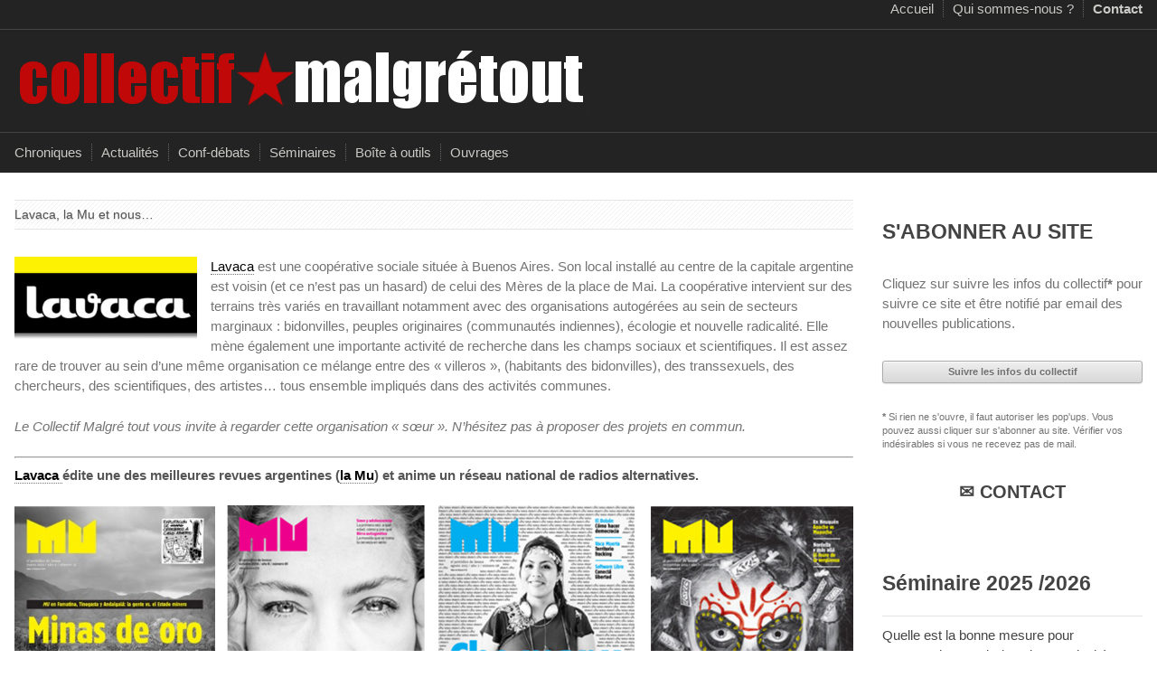

--- FILE ---
content_type: text/html; charset=UTF-8
request_url: https://collectifmalgretout.net/lavaca-la-mu-et-nous/
body_size: 15319
content:
<!DOCTYPE html>
<html lang="fr-FR">
<head>
	<meta name="generator" content="Massive Press () - Designed and built by Press75">
	<meta charset="UTF-8" />
	<meta name="viewport" content="width=device-width" />
	<meta name="description" content="Découvrez le Collectif Malgré Tout : séminaires, chroniques et débats pour comprendre et agir dans la complexité des enjeux sociaux et politiques.">
	<title>Lavaca, la Mu et nous&#8230; | Collectif malgré tout</title>
	<link rel="profile" href="http://gmpg.org/xfn/11" />
	<link rel="pingback" href="https://collectifmalgretout.net/xmlrpc.php" /	
	<meta name='robots' content='max-image-preview:large' />
<link rel="alternate" type="application/rss+xml" title="Collectif malgré tout &raquo; Flux" href="https://collectifmalgretout.net/feed/" />
<link rel="alternate" type="application/rss+xml" title="Collectif malgré tout &raquo; Flux des commentaires" href="https://collectifmalgretout.net/comments/feed/" />
<link rel="alternate" title="oEmbed (JSON)" type="application/json+oembed" href="https://collectifmalgretout.net/wp-json/oembed/1.0/embed?url=https%3A%2F%2Fcollectifmalgretout.net%2Flavaca-la-mu-et-nous%2F" />
<link rel="alternate" title="oEmbed (XML)" type="text/xml+oembed" href="https://collectifmalgretout.net/wp-json/oembed/1.0/embed?url=https%3A%2F%2Fcollectifmalgretout.net%2Flavaca-la-mu-et-nous%2F&#038;format=xml" />
<style id='wp-img-auto-sizes-contain-inline-css' type='text/css'>
img:is([sizes=auto i],[sizes^="auto," i]){contain-intrinsic-size:3000px 1500px}
/*# sourceURL=wp-img-auto-sizes-contain-inline-css */
</style>
<style id='wp-block-library-inline-css' type='text/css'>
:root{--wp-block-synced-color:#7a00df;--wp-block-synced-color--rgb:122,0,223;--wp-bound-block-color:var(--wp-block-synced-color);--wp-editor-canvas-background:#ddd;--wp-admin-theme-color:#007cba;--wp-admin-theme-color--rgb:0,124,186;--wp-admin-theme-color-darker-10:#006ba1;--wp-admin-theme-color-darker-10--rgb:0,107,160.5;--wp-admin-theme-color-darker-20:#005a87;--wp-admin-theme-color-darker-20--rgb:0,90,135;--wp-admin-border-width-focus:2px}@media (min-resolution:192dpi){:root{--wp-admin-border-width-focus:1.5px}}.wp-element-button{cursor:pointer}:root .has-very-light-gray-background-color{background-color:#eee}:root .has-very-dark-gray-background-color{background-color:#313131}:root .has-very-light-gray-color{color:#eee}:root .has-very-dark-gray-color{color:#313131}:root .has-vivid-green-cyan-to-vivid-cyan-blue-gradient-background{background:linear-gradient(135deg,#00d084,#0693e3)}:root .has-purple-crush-gradient-background{background:linear-gradient(135deg,#34e2e4,#4721fb 50%,#ab1dfe)}:root .has-hazy-dawn-gradient-background{background:linear-gradient(135deg,#faaca8,#dad0ec)}:root .has-subdued-olive-gradient-background{background:linear-gradient(135deg,#fafae1,#67a671)}:root .has-atomic-cream-gradient-background{background:linear-gradient(135deg,#fdd79a,#004a59)}:root .has-nightshade-gradient-background{background:linear-gradient(135deg,#330968,#31cdcf)}:root .has-midnight-gradient-background{background:linear-gradient(135deg,#020381,#2874fc)}:root{--wp--preset--font-size--normal:16px;--wp--preset--font-size--huge:42px}.has-regular-font-size{font-size:1em}.has-larger-font-size{font-size:2.625em}.has-normal-font-size{font-size:var(--wp--preset--font-size--normal)}.has-huge-font-size{font-size:var(--wp--preset--font-size--huge)}.has-text-align-center{text-align:center}.has-text-align-left{text-align:left}.has-text-align-right{text-align:right}.has-fit-text{white-space:nowrap!important}#end-resizable-editor-section{display:none}.aligncenter{clear:both}.items-justified-left{justify-content:flex-start}.items-justified-center{justify-content:center}.items-justified-right{justify-content:flex-end}.items-justified-space-between{justify-content:space-between}.screen-reader-text{border:0;clip-path:inset(50%);height:1px;margin:-1px;overflow:hidden;padding:0;position:absolute;width:1px;word-wrap:normal!important}.screen-reader-text:focus{background-color:#ddd;clip-path:none;color:#444;display:block;font-size:1em;height:auto;left:5px;line-height:normal;padding:15px 23px 14px;text-decoration:none;top:5px;width:auto;z-index:100000}html :where(.has-border-color){border-style:solid}html :where([style*=border-top-color]){border-top-style:solid}html :where([style*=border-right-color]){border-right-style:solid}html :where([style*=border-bottom-color]){border-bottom-style:solid}html :where([style*=border-left-color]){border-left-style:solid}html :where([style*=border-width]){border-style:solid}html :where([style*=border-top-width]){border-top-style:solid}html :where([style*=border-right-width]){border-right-style:solid}html :where([style*=border-bottom-width]){border-bottom-style:solid}html :where([style*=border-left-width]){border-left-style:solid}html :where(img[class*=wp-image-]){height:auto;max-width:100%}:where(figure){margin:0 0 1em}html :where(.is-position-sticky){--wp-admin--admin-bar--position-offset:var(--wp-admin--admin-bar--height,0px)}@media screen and (max-width:600px){html :where(.is-position-sticky){--wp-admin--admin-bar--position-offset:0px}}

/*# sourceURL=wp-block-library-inline-css */
</style><style id='wp-block-heading-inline-css' type='text/css'>
h1:where(.wp-block-heading).has-background,h2:where(.wp-block-heading).has-background,h3:where(.wp-block-heading).has-background,h4:where(.wp-block-heading).has-background,h5:where(.wp-block-heading).has-background,h6:where(.wp-block-heading).has-background{padding:1.25em 2.375em}h1.has-text-align-left[style*=writing-mode]:where([style*=vertical-lr]),h1.has-text-align-right[style*=writing-mode]:where([style*=vertical-rl]),h2.has-text-align-left[style*=writing-mode]:where([style*=vertical-lr]),h2.has-text-align-right[style*=writing-mode]:where([style*=vertical-rl]),h3.has-text-align-left[style*=writing-mode]:where([style*=vertical-lr]),h3.has-text-align-right[style*=writing-mode]:where([style*=vertical-rl]),h4.has-text-align-left[style*=writing-mode]:where([style*=vertical-lr]),h4.has-text-align-right[style*=writing-mode]:where([style*=vertical-rl]),h5.has-text-align-left[style*=writing-mode]:where([style*=vertical-lr]),h5.has-text-align-right[style*=writing-mode]:where([style*=vertical-rl]),h6.has-text-align-left[style*=writing-mode]:where([style*=vertical-lr]),h6.has-text-align-right[style*=writing-mode]:where([style*=vertical-rl]){rotate:180deg}
/*# sourceURL=https://collectifmalgretout.net/wp-includes/blocks/heading/style.min.css */
</style>
<style id='wp-block-image-inline-css' type='text/css'>
.wp-block-image>a,.wp-block-image>figure>a{display:inline-block}.wp-block-image img{box-sizing:border-box;height:auto;max-width:100%;vertical-align:bottom}@media not (prefers-reduced-motion){.wp-block-image img.hide{visibility:hidden}.wp-block-image img.show{animation:show-content-image .4s}}.wp-block-image[style*=border-radius] img,.wp-block-image[style*=border-radius]>a{border-radius:inherit}.wp-block-image.has-custom-border img{box-sizing:border-box}.wp-block-image.aligncenter{text-align:center}.wp-block-image.alignfull>a,.wp-block-image.alignwide>a{width:100%}.wp-block-image.alignfull img,.wp-block-image.alignwide img{height:auto;width:100%}.wp-block-image .aligncenter,.wp-block-image .alignleft,.wp-block-image .alignright,.wp-block-image.aligncenter,.wp-block-image.alignleft,.wp-block-image.alignright{display:table}.wp-block-image .aligncenter>figcaption,.wp-block-image .alignleft>figcaption,.wp-block-image .alignright>figcaption,.wp-block-image.aligncenter>figcaption,.wp-block-image.alignleft>figcaption,.wp-block-image.alignright>figcaption{caption-side:bottom;display:table-caption}.wp-block-image .alignleft{float:left;margin:.5em 1em .5em 0}.wp-block-image .alignright{float:right;margin:.5em 0 .5em 1em}.wp-block-image .aligncenter{margin-left:auto;margin-right:auto}.wp-block-image :where(figcaption){margin-bottom:1em;margin-top:.5em}.wp-block-image.is-style-circle-mask img{border-radius:9999px}@supports ((-webkit-mask-image:none) or (mask-image:none)) or (-webkit-mask-image:none){.wp-block-image.is-style-circle-mask img{border-radius:0;-webkit-mask-image:url('data:image/svg+xml;utf8,<svg viewBox="0 0 100 100" xmlns="http://www.w3.org/2000/svg"><circle cx="50" cy="50" r="50"/></svg>');mask-image:url('data:image/svg+xml;utf8,<svg viewBox="0 0 100 100" xmlns="http://www.w3.org/2000/svg"><circle cx="50" cy="50" r="50"/></svg>');mask-mode:alpha;-webkit-mask-position:center;mask-position:center;-webkit-mask-repeat:no-repeat;mask-repeat:no-repeat;-webkit-mask-size:contain;mask-size:contain}}:root :where(.wp-block-image.is-style-rounded img,.wp-block-image .is-style-rounded img){border-radius:9999px}.wp-block-image figure{margin:0}.wp-lightbox-container{display:flex;flex-direction:column;position:relative}.wp-lightbox-container img{cursor:zoom-in}.wp-lightbox-container img:hover+button{opacity:1}.wp-lightbox-container button{align-items:center;backdrop-filter:blur(16px) saturate(180%);background-color:#5a5a5a40;border:none;border-radius:4px;cursor:zoom-in;display:flex;height:20px;justify-content:center;opacity:0;padding:0;position:absolute;right:16px;text-align:center;top:16px;width:20px;z-index:100}@media not (prefers-reduced-motion){.wp-lightbox-container button{transition:opacity .2s ease}}.wp-lightbox-container button:focus-visible{outline:3px auto #5a5a5a40;outline:3px auto -webkit-focus-ring-color;outline-offset:3px}.wp-lightbox-container button:hover{cursor:pointer;opacity:1}.wp-lightbox-container button:focus{opacity:1}.wp-lightbox-container button:focus,.wp-lightbox-container button:hover,.wp-lightbox-container button:not(:hover):not(:active):not(.has-background){background-color:#5a5a5a40;border:none}.wp-lightbox-overlay{box-sizing:border-box;cursor:zoom-out;height:100vh;left:0;overflow:hidden;position:fixed;top:0;visibility:hidden;width:100%;z-index:100000}.wp-lightbox-overlay .close-button{align-items:center;cursor:pointer;display:flex;justify-content:center;min-height:40px;min-width:40px;padding:0;position:absolute;right:calc(env(safe-area-inset-right) + 16px);top:calc(env(safe-area-inset-top) + 16px);z-index:5000000}.wp-lightbox-overlay .close-button:focus,.wp-lightbox-overlay .close-button:hover,.wp-lightbox-overlay .close-button:not(:hover):not(:active):not(.has-background){background:none;border:none}.wp-lightbox-overlay .lightbox-image-container{height:var(--wp--lightbox-container-height);left:50%;overflow:hidden;position:absolute;top:50%;transform:translate(-50%,-50%);transform-origin:top left;width:var(--wp--lightbox-container-width);z-index:9999999999}.wp-lightbox-overlay .wp-block-image{align-items:center;box-sizing:border-box;display:flex;height:100%;justify-content:center;margin:0;position:relative;transform-origin:0 0;width:100%;z-index:3000000}.wp-lightbox-overlay .wp-block-image img{height:var(--wp--lightbox-image-height);min-height:var(--wp--lightbox-image-height);min-width:var(--wp--lightbox-image-width);width:var(--wp--lightbox-image-width)}.wp-lightbox-overlay .wp-block-image figcaption{display:none}.wp-lightbox-overlay button{background:none;border:none}.wp-lightbox-overlay .scrim{background-color:#fff;height:100%;opacity:.9;position:absolute;width:100%;z-index:2000000}.wp-lightbox-overlay.active{visibility:visible}@media not (prefers-reduced-motion){.wp-lightbox-overlay.active{animation:turn-on-visibility .25s both}.wp-lightbox-overlay.active img{animation:turn-on-visibility .35s both}.wp-lightbox-overlay.show-closing-animation:not(.active){animation:turn-off-visibility .35s both}.wp-lightbox-overlay.show-closing-animation:not(.active) img{animation:turn-off-visibility .25s both}.wp-lightbox-overlay.zoom.active{animation:none;opacity:1;visibility:visible}.wp-lightbox-overlay.zoom.active .lightbox-image-container{animation:lightbox-zoom-in .4s}.wp-lightbox-overlay.zoom.active .lightbox-image-container img{animation:none}.wp-lightbox-overlay.zoom.active .scrim{animation:turn-on-visibility .4s forwards}.wp-lightbox-overlay.zoom.show-closing-animation:not(.active){animation:none}.wp-lightbox-overlay.zoom.show-closing-animation:not(.active) .lightbox-image-container{animation:lightbox-zoom-out .4s}.wp-lightbox-overlay.zoom.show-closing-animation:not(.active) .lightbox-image-container img{animation:none}.wp-lightbox-overlay.zoom.show-closing-animation:not(.active) .scrim{animation:turn-off-visibility .4s forwards}}@keyframes show-content-image{0%{visibility:hidden}99%{visibility:hidden}to{visibility:visible}}@keyframes turn-on-visibility{0%{opacity:0}to{opacity:1}}@keyframes turn-off-visibility{0%{opacity:1;visibility:visible}99%{opacity:0;visibility:visible}to{opacity:0;visibility:hidden}}@keyframes lightbox-zoom-in{0%{transform:translate(calc((-100vw + var(--wp--lightbox-scrollbar-width))/2 + var(--wp--lightbox-initial-left-position)),calc(-50vh + var(--wp--lightbox-initial-top-position))) scale(var(--wp--lightbox-scale))}to{transform:translate(-50%,-50%) scale(1)}}@keyframes lightbox-zoom-out{0%{transform:translate(-50%,-50%) scale(1);visibility:visible}99%{visibility:visible}to{transform:translate(calc((-100vw + var(--wp--lightbox-scrollbar-width))/2 + var(--wp--lightbox-initial-left-position)),calc(-50vh + var(--wp--lightbox-initial-top-position))) scale(var(--wp--lightbox-scale));visibility:hidden}}
/*# sourceURL=https://collectifmalgretout.net/wp-includes/blocks/image/style.min.css */
</style>
<style id='wp-block-rss-inline-css' type='text/css'>
ul.wp-block-rss.alignleft{margin-right:2em}ul.wp-block-rss.alignright{margin-left:2em}ul.wp-block-rss.is-grid{display:flex;flex-wrap:wrap;padding:0}ul.wp-block-rss.is-grid li{margin:0 1em 1em 0;width:100%}@media (min-width:600px){ul.wp-block-rss.columns-2 li{width:calc(50% - 1em)}ul.wp-block-rss.columns-3 li{width:calc(33.33333% - 1em)}ul.wp-block-rss.columns-4 li{width:calc(25% - 1em)}ul.wp-block-rss.columns-5 li{width:calc(20% - 1em)}ul.wp-block-rss.columns-6 li{width:calc(16.66667% - 1em)}}.wp-block-rss__item-author,.wp-block-rss__item-publish-date{display:block;font-size:.8125em}.wp-block-rss{box-sizing:border-box;list-style:none;padding:0}
/*# sourceURL=https://collectifmalgretout.net/wp-includes/blocks/rss/style.min.css */
</style>
<style id='wp-block-group-inline-css' type='text/css'>
.wp-block-group{box-sizing:border-box}:where(.wp-block-group.wp-block-group-is-layout-constrained){position:relative}
/*# sourceURL=https://collectifmalgretout.net/wp-includes/blocks/group/style.min.css */
</style>
<style id='wp-block-paragraph-inline-css' type='text/css'>
.is-small-text{font-size:.875em}.is-regular-text{font-size:1em}.is-large-text{font-size:2.25em}.is-larger-text{font-size:3em}.has-drop-cap:not(:focus):first-letter{float:left;font-size:8.4em;font-style:normal;font-weight:100;line-height:.68;margin:.05em .1em 0 0;text-transform:uppercase}body.rtl .has-drop-cap:not(:focus):first-letter{float:none;margin-left:.1em}p.has-drop-cap.has-background{overflow:hidden}:root :where(p.has-background){padding:1.25em 2.375em}:where(p.has-text-color:not(.has-link-color)) a{color:inherit}p.has-text-align-left[style*="writing-mode:vertical-lr"],p.has-text-align-right[style*="writing-mode:vertical-rl"]{rotate:180deg}
/*# sourceURL=https://collectifmalgretout.net/wp-includes/blocks/paragraph/style.min.css */
</style>
<style id='global-styles-inline-css' type='text/css'>
:root{--wp--preset--aspect-ratio--square: 1;--wp--preset--aspect-ratio--4-3: 4/3;--wp--preset--aspect-ratio--3-4: 3/4;--wp--preset--aspect-ratio--3-2: 3/2;--wp--preset--aspect-ratio--2-3: 2/3;--wp--preset--aspect-ratio--16-9: 16/9;--wp--preset--aspect-ratio--9-16: 9/16;--wp--preset--color--black: #000000;--wp--preset--color--cyan-bluish-gray: #abb8c3;--wp--preset--color--white: #ffffff;--wp--preset--color--pale-pink: #f78da7;--wp--preset--color--vivid-red: #cf2e2e;--wp--preset--color--luminous-vivid-orange: #ff6900;--wp--preset--color--luminous-vivid-amber: #fcb900;--wp--preset--color--light-green-cyan: #7bdcb5;--wp--preset--color--vivid-green-cyan: #00d084;--wp--preset--color--pale-cyan-blue: #8ed1fc;--wp--preset--color--vivid-cyan-blue: #0693e3;--wp--preset--color--vivid-purple: #9b51e0;--wp--preset--gradient--vivid-cyan-blue-to-vivid-purple: linear-gradient(135deg,rgb(6,147,227) 0%,rgb(155,81,224) 100%);--wp--preset--gradient--light-green-cyan-to-vivid-green-cyan: linear-gradient(135deg,rgb(122,220,180) 0%,rgb(0,208,130) 100%);--wp--preset--gradient--luminous-vivid-amber-to-luminous-vivid-orange: linear-gradient(135deg,rgb(252,185,0) 0%,rgb(255,105,0) 100%);--wp--preset--gradient--luminous-vivid-orange-to-vivid-red: linear-gradient(135deg,rgb(255,105,0) 0%,rgb(207,46,46) 100%);--wp--preset--gradient--very-light-gray-to-cyan-bluish-gray: linear-gradient(135deg,rgb(238,238,238) 0%,rgb(169,184,195) 100%);--wp--preset--gradient--cool-to-warm-spectrum: linear-gradient(135deg,rgb(74,234,220) 0%,rgb(151,120,209) 20%,rgb(207,42,186) 40%,rgb(238,44,130) 60%,rgb(251,105,98) 80%,rgb(254,248,76) 100%);--wp--preset--gradient--blush-light-purple: linear-gradient(135deg,rgb(255,206,236) 0%,rgb(152,150,240) 100%);--wp--preset--gradient--blush-bordeaux: linear-gradient(135deg,rgb(254,205,165) 0%,rgb(254,45,45) 50%,rgb(107,0,62) 100%);--wp--preset--gradient--luminous-dusk: linear-gradient(135deg,rgb(255,203,112) 0%,rgb(199,81,192) 50%,rgb(65,88,208) 100%);--wp--preset--gradient--pale-ocean: linear-gradient(135deg,rgb(255,245,203) 0%,rgb(182,227,212) 50%,rgb(51,167,181) 100%);--wp--preset--gradient--electric-grass: linear-gradient(135deg,rgb(202,248,128) 0%,rgb(113,206,126) 100%);--wp--preset--gradient--midnight: linear-gradient(135deg,rgb(2,3,129) 0%,rgb(40,116,252) 100%);--wp--preset--font-size--small: 13px;--wp--preset--font-size--medium: 20px;--wp--preset--font-size--large: 36px;--wp--preset--font-size--x-large: 42px;--wp--preset--spacing--20: 0.44rem;--wp--preset--spacing--30: 0.67rem;--wp--preset--spacing--40: 1rem;--wp--preset--spacing--50: 1.5rem;--wp--preset--spacing--60: 2.25rem;--wp--preset--spacing--70: 3.38rem;--wp--preset--spacing--80: 5.06rem;--wp--preset--shadow--natural: 6px 6px 9px rgba(0, 0, 0, 0.2);--wp--preset--shadow--deep: 12px 12px 50px rgba(0, 0, 0, 0.4);--wp--preset--shadow--sharp: 6px 6px 0px rgba(0, 0, 0, 0.2);--wp--preset--shadow--outlined: 6px 6px 0px -3px rgb(255, 255, 255), 6px 6px rgb(0, 0, 0);--wp--preset--shadow--crisp: 6px 6px 0px rgb(0, 0, 0);}:where(.is-layout-flex){gap: 0.5em;}:where(.is-layout-grid){gap: 0.5em;}body .is-layout-flex{display: flex;}.is-layout-flex{flex-wrap: wrap;align-items: center;}.is-layout-flex > :is(*, div){margin: 0;}body .is-layout-grid{display: grid;}.is-layout-grid > :is(*, div){margin: 0;}:where(.wp-block-columns.is-layout-flex){gap: 2em;}:where(.wp-block-columns.is-layout-grid){gap: 2em;}:where(.wp-block-post-template.is-layout-flex){gap: 1.25em;}:where(.wp-block-post-template.is-layout-grid){gap: 1.25em;}.has-black-color{color: var(--wp--preset--color--black) !important;}.has-cyan-bluish-gray-color{color: var(--wp--preset--color--cyan-bluish-gray) !important;}.has-white-color{color: var(--wp--preset--color--white) !important;}.has-pale-pink-color{color: var(--wp--preset--color--pale-pink) !important;}.has-vivid-red-color{color: var(--wp--preset--color--vivid-red) !important;}.has-luminous-vivid-orange-color{color: var(--wp--preset--color--luminous-vivid-orange) !important;}.has-luminous-vivid-amber-color{color: var(--wp--preset--color--luminous-vivid-amber) !important;}.has-light-green-cyan-color{color: var(--wp--preset--color--light-green-cyan) !important;}.has-vivid-green-cyan-color{color: var(--wp--preset--color--vivid-green-cyan) !important;}.has-pale-cyan-blue-color{color: var(--wp--preset--color--pale-cyan-blue) !important;}.has-vivid-cyan-blue-color{color: var(--wp--preset--color--vivid-cyan-blue) !important;}.has-vivid-purple-color{color: var(--wp--preset--color--vivid-purple) !important;}.has-black-background-color{background-color: var(--wp--preset--color--black) !important;}.has-cyan-bluish-gray-background-color{background-color: var(--wp--preset--color--cyan-bluish-gray) !important;}.has-white-background-color{background-color: var(--wp--preset--color--white) !important;}.has-pale-pink-background-color{background-color: var(--wp--preset--color--pale-pink) !important;}.has-vivid-red-background-color{background-color: var(--wp--preset--color--vivid-red) !important;}.has-luminous-vivid-orange-background-color{background-color: var(--wp--preset--color--luminous-vivid-orange) !important;}.has-luminous-vivid-amber-background-color{background-color: var(--wp--preset--color--luminous-vivid-amber) !important;}.has-light-green-cyan-background-color{background-color: var(--wp--preset--color--light-green-cyan) !important;}.has-vivid-green-cyan-background-color{background-color: var(--wp--preset--color--vivid-green-cyan) !important;}.has-pale-cyan-blue-background-color{background-color: var(--wp--preset--color--pale-cyan-blue) !important;}.has-vivid-cyan-blue-background-color{background-color: var(--wp--preset--color--vivid-cyan-blue) !important;}.has-vivid-purple-background-color{background-color: var(--wp--preset--color--vivid-purple) !important;}.has-black-border-color{border-color: var(--wp--preset--color--black) !important;}.has-cyan-bluish-gray-border-color{border-color: var(--wp--preset--color--cyan-bluish-gray) !important;}.has-white-border-color{border-color: var(--wp--preset--color--white) !important;}.has-pale-pink-border-color{border-color: var(--wp--preset--color--pale-pink) !important;}.has-vivid-red-border-color{border-color: var(--wp--preset--color--vivid-red) !important;}.has-luminous-vivid-orange-border-color{border-color: var(--wp--preset--color--luminous-vivid-orange) !important;}.has-luminous-vivid-amber-border-color{border-color: var(--wp--preset--color--luminous-vivid-amber) !important;}.has-light-green-cyan-border-color{border-color: var(--wp--preset--color--light-green-cyan) !important;}.has-vivid-green-cyan-border-color{border-color: var(--wp--preset--color--vivid-green-cyan) !important;}.has-pale-cyan-blue-border-color{border-color: var(--wp--preset--color--pale-cyan-blue) !important;}.has-vivid-cyan-blue-border-color{border-color: var(--wp--preset--color--vivid-cyan-blue) !important;}.has-vivid-purple-border-color{border-color: var(--wp--preset--color--vivid-purple) !important;}.has-vivid-cyan-blue-to-vivid-purple-gradient-background{background: var(--wp--preset--gradient--vivid-cyan-blue-to-vivid-purple) !important;}.has-light-green-cyan-to-vivid-green-cyan-gradient-background{background: var(--wp--preset--gradient--light-green-cyan-to-vivid-green-cyan) !important;}.has-luminous-vivid-amber-to-luminous-vivid-orange-gradient-background{background: var(--wp--preset--gradient--luminous-vivid-amber-to-luminous-vivid-orange) !important;}.has-luminous-vivid-orange-to-vivid-red-gradient-background{background: var(--wp--preset--gradient--luminous-vivid-orange-to-vivid-red) !important;}.has-very-light-gray-to-cyan-bluish-gray-gradient-background{background: var(--wp--preset--gradient--very-light-gray-to-cyan-bluish-gray) !important;}.has-cool-to-warm-spectrum-gradient-background{background: var(--wp--preset--gradient--cool-to-warm-spectrum) !important;}.has-blush-light-purple-gradient-background{background: var(--wp--preset--gradient--blush-light-purple) !important;}.has-blush-bordeaux-gradient-background{background: var(--wp--preset--gradient--blush-bordeaux) !important;}.has-luminous-dusk-gradient-background{background: var(--wp--preset--gradient--luminous-dusk) !important;}.has-pale-ocean-gradient-background{background: var(--wp--preset--gradient--pale-ocean) !important;}.has-electric-grass-gradient-background{background: var(--wp--preset--gradient--electric-grass) !important;}.has-midnight-gradient-background{background: var(--wp--preset--gradient--midnight) !important;}.has-small-font-size{font-size: var(--wp--preset--font-size--small) !important;}.has-medium-font-size{font-size: var(--wp--preset--font-size--medium) !important;}.has-large-font-size{font-size: var(--wp--preset--font-size--large) !important;}.has-x-large-font-size{font-size: var(--wp--preset--font-size--x-large) !important;}
/*# sourceURL=global-styles-inline-css */
</style>

<style id='classic-theme-styles-inline-css' type='text/css'>
/*! This file is auto-generated */
.wp-block-button__link{color:#fff;background-color:#32373c;border-radius:9999px;box-shadow:none;text-decoration:none;padding:calc(.667em + 2px) calc(1.333em + 2px);font-size:1.125em}.wp-block-file__button{background:#32373c;color:#fff;text-decoration:none}
/*# sourceURL=/wp-includes/css/classic-themes.min.css */
</style>
<style id="debloat-massivepress-base-css">a,article,b,body,button,canvas,center,div,em,embed,figure,footer,h1,h2,h3,h4,h5,h6,header,html,i,img,li,menu,nav,object,p,s,section,small,span,strong,sub,u,ul,var,video{margin:0;padding:0;border:0;font-size:100%;font:inherit;vertical-align:baseline;}article,figure,footer,header,menu,nav,section{display:block;}[hidden]{display:none;}.row{width:100%;float:left;}.grid-0{display:none;visibility:hidden;}.grid-3{width:22.5%;}.grid-4{width:30.8333333333%;}.grid-9{width:72.5%;}.grid-12{width:97.5%;}.grid-1,.grid-10,.grid-11,.grid-12,.grid-2,.grid-3,.grid-4,.grid-5,.grid-6,.grid-7,.grid-8,.grid-9{margin-left:1.25%;margin-right:1.25%;float:left;display:block;}.container{max-width:960px;margin:0 auto;}*{-moz-box-sizing:border-box;-webkit-box-sizing:border-box;box-sizing:border-box;}body,html{min-height:100%;}html{font-size:100%;overflow-y:scroll;-webkit-text-size-adjust:100%;-ms-text-size-adjust:100%;}::-moz-selection,::selection{background:#ffffaf;}body{font-size:.8125em;line-height:1.5;background:#fff;-webkit-tap-highlight-color:#ffffaf;}body{color:#444;font-family:"Lucida Sans Unicode","Lucida Grande","Helvetica Neue",Helvetica,Arial,sans-serif;-webkit-text-size-adjust:100%;text-rendering:optimizeLegibility;}a{text-decoration:none;color:#bb372f;-webkit-transition:all .2s ease-in-out;-moz-transition:all .2s ease-in-out;-o-transition:all .2s ease-in-out;transition:all .2s ease-in-out;}a:hover{color:#777;}h1,h2,h3,h4,h5,h6{color:#404040;font-weight:700;}h1{font-size:2em;margin:.67em 0;}h2{font-size:1.5em;margin:.83em 0;}p{margin:0 0 1.5em 0;}nav ul{list-style:none;list-style-image:none;margin:0;padding:0;}ul{margin:0 0 1.5em;list-style-position:inside;}ul{list-style-type:disc;}ul ul{list-style-type:circle;}ul ul{margin:.555em 0 1em;padding:0 0 0 1.2em;}img::-moz-selection,img::selection{background:0 0;}img{border:0;-ms-interpolation-mode:bicubic;max-width:100%;height:auto;}img[class*=wp-image-],img[class=align]{height:auto;}.alignleft{display:inline;float:left;margin-right:1em;}b,strong{font-style:inherit;font-weight:700;line-height:inherit;}em,i{font-style:italic;font-weight:inherit;line-height:inherit;}.reply a,.site-main .button,.site-main button{background:#eaeaea;background:-moz-linear-gradient(top,#efefef,#d8d8d8) #d8d8d8;background:-webkit-gradient(linear,left top,left bottom,from(#efefef),to(#d8d8d8)) #d8d8d8;background:linear-gradient(top,#efefef,#d8d8d8) #d8d8d8;border:1px solid #ababab;color:#707070;text-shadow:0 2px 1px rgba(255,255,255,.35);font-weight:700;font-size:11px;text-align:center;outline:0;padding:3px 8px 4px 8px;border-radius:3px;text-decoration:none;display:inline-block;box-shadow:0 1px 2px rgba(0,0,0,.1),0 1px 1px rgba(255,255,255,.8) inset;-moz-box-shadow:0 1px 2px rgba(0,0,0,.1),0 1px 1px rgba(255,255,255,.8) inset;-webkit-box-shadow:0 1px 2px rgba(0,0,0,.1),0 1px 1px rgba(255,255,255,.8) inset;-webkit-font-smoothing:antialiased;}.reply a:hover,.site-main .button:hover,.site-main button:hover{cursor:pointer;background:#f1f1f1;background:-moz-linear-gradient(top,#f6f6f6,#e5e5e5) #e5e5e5;background:-webkit-gradient(linear,left top,left bottom,from(#f6f6f6),to(#e5e5e5)) #e5e5e5;background:linear-gradient(top,#f6f6f6,#e5e5e5) #e5e5e5;}.group:after,.group:before{content:" ";display:table;}.group:after{clear:both;}@-webkit-keyframes rotate{from{-webkit-transform:rotate(0);}to{-webkit-transform:rotate(360deg);}}@-moz-keyframes rotate{from{-webkit-transform:rotate(0);}to{-webkit-transform:rotate(360deg);}}@-o-keyframes rotate{from{-webkit-transform:rotate(0);}to{-webkit-transform:rotate(360deg);}}@keyframes rotate{from{-webkit-transform:rotate(0);}to{-webkit-transform:rotate(360deg);}}</style><link rel="stylesheet" id="debloat-massivepress-base-css" media="all" data-debloat-delay data-href="https://collectifmalgretout.net/wp-content/themes/massivepress/assets/css/base.css?ver=6.9"/>
<style id="debloat-massivepress-css">body.page,body.post{margin:0;}.site-header{font-size:12px;line-height:1.3;color:#cacbc6;text-shadow:0 1px 1px rgba(0,0,0,.2);background:#232323;}.site-header img:hover{opacity:.8;}.site-header .middle{border-top:1px solid #444;border-bottom:1px solid #444;}.site-header a:hover{color:#fff;}.site-title{padding:20px 0;}.site-title{margin-top:0;margin-bottom:0;line-height:1em;}.site-title a{color:#fff;}.site-title .image img{display:block;}.site-description p,.site-navigation a,.top-nav .menu{margin:0;padding:12px 0 13px;}.site-navigation a{color:#cacbc6;}.site-navigation li{position:relative;border-right:1px dotted #666;margin-right:10px;padding-right:10px;float:left;}.site-navigation li:hover>ul{display:block;top:28px;z-index:99;}.site-navigation .sub-menu{position:absolute;z-index:1000;background-color:#232323;width:150px;margin:0;padding:0;display:none;top:0;left:-10px;list-style:none;}.site-navigation .sub-menu a{display:block;padding:8px 0;margin:0 10px;}.site-navigation ul ul li:hover>ul,.site-navigation ul ul ul li:hover>ul,.site-navigation ul ul ul ul li:hover>ul{display:block;top:0;left:150px;}.site-navigation ul li:last-child{border:none;margin:0;}.site-navigation ul ul li{border:none;margin:0;padding:0;}.site-navigation ul ul li{border-bottom:1px dotted #666;width:100%;float:left;}.site-navigation ul ul li:last-child{border:none;margin:0 0 5px 0;}.mobile-nav{display:none;}.top-nav .menu{float:right;}.top-nav .sub-menu{background-color:#444;}.top-nav li:last-child{padding-right:0;}.primary-nav .menu{float:left;padding:12px 0 13px;}.mobile-nav{padding:0;overflow:hidden;border-bottom:1px solid #444;}#primary-nav-mobile,#top-nav-mobile{display:inline-block;padding:12px 15px;color:#cacbc6;font-weight:700;}#primary-nav-mobile{border-right:1px solid #444;}#top-nav-mobile{border-left:1px solid #444;display:inline-block;}#primary-nav-mobile{float:left;}#top-nav-mobile{float:right;}.site-main{padding:30px 0 0;}#reply-title,.comments-title,.entry-title,.widget-title{border-top:1px solid #e5e5e5;border-bottom:1px solid #e5e5e5;background:url("https://yej9053.webmo.fr/wp-content/themes/massivepress/assets/images/hatch.webp") repeat;font-size:14px;line-height:1.5em;font-weight:400;color:#555;margin:0 0 30px;padding:5px 0;text-shadow:0 1px 1px rgba(0,0,0,.2);}.entry-title a,.widget-title a{color:#444;}.site-content{color:#737373;width:100%;float:left;}.page,.post{margin:0 0 2.3em 0;}.entry-header{position:relative;margin-bottom:1.5em;}.entry-content strong{color:#555;font-weight:700;}.entry-content a{border-bottom:1px dotted #777;}.entry-content ul{margin-bottom:20px;}.entry-content ul li{list-style:disc;}.alignleft{float:left;}img{max-width:100%;}img.alignleft{margin:0 15px 2px 0;}.widget{width:100%;position:relative;margin:0 0 30px 0;color:#737373;}.widget ul{padding:0;margin:0;list-style:none;}.widget .children li,.widget .sub-menu li,.widget li{border-top:1px solid #e5e5e5;margin-top:10px;padding-top:10px;}.widget .menu>li:first-child{border-top:none;padding-top:0;margin-top:0;}.widget li:last-child{border-bottom:none;padding-bottom:0;margin-bottom:0;}.widget .children,.widget .sub-menu{margin-left:0;}.widget .children li,.widget .sub-menu li{padding-left:.2em;}.widget .children li:before,.widget .sub-menu li:before{display:inline-block;margin-right:.7em;content:"▸";}.widget a,.widget a:visited{color:#444;}.site-footer{padding:10px 0 30px 0;font-size:11px;color:#737373;border-top:1px solid #e5e5e5;background:#fff;}.site-footer a{color:#737373;}.site-footer .footer-text-line-1{font-size:14px;line-height:1.5;font-weight:400;border:none;margin:0;padding:0;}@media only screen and (max-width:767px) { .container{width:100%;padding-left:1.5em;padding-right:1.5em;}.grid-1,.grid-10,.grid-11,.grid-12,.grid-2,.grid-3,.grid-4,.grid-5,.grid-6,.grid-7,.grid-8,.grid-9{width:100%;margin:0;}.site-description{height:35px;}.top-nav .menu{float:none;} }</style><link rel="stylesheet" id="debloat-massivepress-css" media="all" data-debloat-delay data-href="https://collectifmalgretout.net/wp-content/themes/massivepress/style.css?ver=6.9"/>
<link rel="https://api.w.org/" href="https://collectifmalgretout.net/wp-json/" /><link rel="alternate" title="JSON" type="application/json" href="https://collectifmalgretout.net/wp-json/wp/v2/pages/935" /><link rel="EditURI" type="application/rsd+xml" title="RSD" href="https://collectifmalgretout.net/xmlrpc.php?rsd" />
<meta name="generator" content="WordPress 6.9" />
<link rel="canonical" href="https://collectifmalgretout.net/lavaca-la-mu-et-nous/" />
<link rel='shortlink' href='https://collectifmalgretout.net/?p=935' />
<!-- This site is embedding videos using the Videojs HTML5 Player plugin v1.1.13 - http://wphowto.net/videojs-html5-player-for-wordpress-757 -->        <meta property="og:title" content="Lavaca, la Mu et nous&#8230;" />
        <meta property="og:description" content="Lavaca est une coopérative sociale située à Buenos Aires. Son local installé au centre de la capitale argentine est voisin (et ce n’est pas un&lt;span class=&quot;more-link-wrap&quot;&gt;&lt;a class=&quot;more-link button&quot; href=&quot;https://collectifmalgretout.net/lavaca-la-mu-et-nous/&quot; rel=&quot;bookmark&quot;&gt;Continue Reading&lt;/a&gt;&lt;/span&gt;" />
        <meta property="og:type" content="article" />
        <meta property="og:url" content="https://collectifmalgretout.net/lavaca-la-mu-et-nous/" />
                    <meta property="og:image" content="https://collectifmalgretout.net/wp-content/themes/massivepress/images/default-og-image.jpg" />
                <meta name="twitter:card" content="summary_large_image" />
<meta name="twitter:site" content="@VotreCompte" />
<meta name="twitter:title" content="Lavaca, la Mu et nous&#8230;" />
<meta name="twitter:description" content="Lavaca est une coopérative sociale située à Buenos Aires. Son local installé au centre de la capitale argentine est voisin (et ce n’est pas un&lt;span class=&quot;more-link-wrap&quot;&gt;&lt;a class=&quot;more-link button&quot; href=&quot;https://collectifmalgretout.net/lavaca-la-mu-et-nous/&quot; rel=&quot;bookmark&quot;&gt;Continue Reading&lt;/a&gt;&lt;/span&gt;" />
	
<style type="text/css" id="custom-theme-styles-css">





	.entry-content a {
		color: #000200;	}
	
	.site-main a.comment-circle, .orbit-bullets li.active {
		background-color: #000200;	}	


</style>


<noscript><style>.lazyload[data-src]{display:none !important;}</style></noscript><style>.lazyload{background-image:none !important;}.lazyload:before{background-image:none !important;}</style><link rel="icon" href="https://collectifmalgretout.net/wp-content/uploads/2025/04/cropped-admin-ajax-32x32.png" sizes="32x32" />
<link rel="icon" href="https://collectifmalgretout.net/wp-content/uploads/2025/04/cropped-admin-ajax-192x192.png" sizes="192x192" />
<link rel="apple-touch-icon" href="https://collectifmalgretout.net/wp-content/uploads/2025/04/cropped-admin-ajax-180x180.png" />
<meta name="msapplication-TileImage" content="https://collectifmalgretout.net/wp-content/uploads/2025/04/cropped-admin-ajax-270x270.png" />
		<style type="text/css" id="wp-custom-css">
			/* Container principal */
.container {
  max-width: 1356px;
  margin: 0 auto;
  font-size: 15px;
}

.site-main .button{
	
	display:none;
	
}

.wp-block-latest-posts__post-title{
	
	font-weight:bold;
	
}

.excerpt{
	
	margin-top:30px;
}

/* Suppression des puces dans la liste */
.entry-content ul li {
	list-style: none;
} 

/* Alignement et marges pour les posts récents alignés à gauche */
.wp-block-latest-posts.alignleft {
  margin-right: 0px !important;
  text-align: justify;
}

/* Marges et alignement pour le menu en haut */
#menu-top-menu {
  padding-top: 0px;
}

/* Image mise en float à gauche dans les blocs de posts */
.wp-block-latest-posts__featured-image {
  float: left;
  padding-right: 15px !important;
}

/* Style pour le lien du menu spécifique */
#menu-item-9292 a {
  font-weight: bold;
}

/* Correction pour la classe 'top row' (ajout du tiret manquant) */
.top-row {
  text-align: center;
}

/* Styles responsives pour la description du site */
@media only screen and (max-width: 767px) {
  .site-description {
    height: 16px;
  }
}

/* Styles pour l'image à gauche dans les blocs de posts récents */
.wp-block-latest-posts__featured-image.alignleft {
  float: left;
  margin-right: 0 !important;
}

/* Justification du texte dans les extraits de posts */
.wp-block-latest-posts__post-excerpt {
  text-align: justify;
	color:#444;
}

/* Correction pour la classe 'alignleft' (ajout du tiret manquant) */
.wp-block-latest-posts.alignleft {
  text-align: justify;

}

/* Classe invisible */
.invisible {
  width: 0px;
	height:0px;
	display:none !important;
}

/* Styles pour les tableaux */
.wp-block-table {
  margin: auto;
  border: none;
}

.wp-block-table td,
.wp-block-table th {
  border: none;
}

/* Style pour la classe favorite_styled */
.favorite_styled {
  width: 100%;
}

/* Suppression du padding à gauche dans les listes non ordonnées */
.entry-content ul {
  padding-left: 0;
}

/* Styles pour le commentaire */
#comment {
  width: 100%;
}

/* Message de succès */
.success-message {
  background-color: #e08484;
  padding: 5px;
  color: black;
  font-weight: bold;
}

/* Styles pour l'image à gauche dans les blocs de posts récents (répété, peut être supprimé si déjà défini ci-dessus) */
.wp-block-latest-posts__featured-image {
  float: left;
  padding-right: 15px;
}

/* Aspect ratio pour les images de format 16:9 */
.post-thumbnail.format-16\/9 {
  aspect-ratio: 16 / 9;
  position: relative;
  width: 100%;
  padding-top: 56.25%; /* 9/16 */
}

/* Aspect ratio pour les images de format 4:3 */
.post-thumbnail.format-4\/3 {
  aspect-ratio: 4 / 3;
  padding-top: 75%; /* 3/4 */
}

/* Aspect ratio pour les images de format 1:1 */
.post-thumbnail.format-1\/1 {
  aspect-ratio: 1 / 1;
  padding-top: 100%;
}

/* Styles pour les images dans les thumbnails */
.post-thumbnail img {
  position: absolute;
  top: 0;
  left: 0;
  width: 100%;
  height: 100%;
  object-fit: cover;
}

/* Limite la largeur des images dans les blocs de posts récents */
.wp-block-latest-posts__featured-image img {
  max-width: 100%;
  width: 106%;
}

/* Styles pour le bloc #block-29 */
#block-29 {
  background-color: #e08484;
  padding: 5px 5px 0 5px;
}

/* Styles pour le titre dans le bloc #block-45 */
#block-45 h2.has-background {
  padding: 0.25em 2.375em;
}

/* Ordre des colonnes pour la mise en page responsive */
#primary {
  order: 2; /* Deuxième colonne */
}
#secondary {
  order: 1; /* Première colonne */
}
#tertiary {
  order: 3; /* Troisième colonne */
}


@media screen and (min-width: 763px) {
  .container {
    display: flex;
  }
}

/* Styles pour les écrans 		</style>
			
</head>
<script defer src="[data-uri]"></script>
<body class="wp-singular page-template-default page page-id-935 wp-theme-massivepress">

<div id="page" class="hfeed site group">
	
	
	<header id="masthead" class="site-header group" role="banner">
		<nav class="mobile-nav">
			<a id="primary-nav-mobile" href="#sidr-left">Menu</a>
			<a id="top-nav-mobile" href="#sidr-right">Utility</a>
		</nav>

		<div class="top row">
	<div class="container group">

								<div class="site-description grid-3">
				<p></p>
				<meta name="description" content="Découvrez le Collectif Malgré Tout : séminaires, chroniques et débats pour comprendre et agir dans la complexité des enjeux sociaux et politiques.">
			</div> <!-- .site-description -->
									
		<nav id="top-nav" class="top-nav site-navigation grid-9" role="navigation"><div id="sidr-left" class="menu-top-menu-container"><ul id="menu-top-menu" class="menu group"><li id="menu-item-9287" class="menu-item menu-item-type-custom menu-item-object-custom menu-item-has-children menu-item-9287"><a href="/">Accueil</a>
<ul class="sub-menu">
	<li id="menu-item-10313" class="menu-item menu-item-type-custom menu-item-object-custom menu-item-10313"><a href="/text">Site texte</a></li>
</ul>
</li>
<li id="menu-item-9288" class="menu-item menu-item-type-post_type menu-item-object-page menu-item-has-children menu-item-9288"><a href="https://collectifmalgretout.net/a-propos/qui-sommes-nous/">Qui sommes-nous ?</a>
<ul class="sub-menu">
	<li id="menu-item-9294" class="menu-item menu-item-type-post_type menu-item-object-page menu-item-9294"><a href="https://collectifmalgretout.net/le-collectif-malgre-tout/">Le Collectif Malgré tout</a></li>
	<li id="menu-item-9289" class="menu-item menu-item-type-post_type menu-item-object-page menu-item-9289"><a href="https://collectifmalgretout.net/manifeste-du-collectif/">Manifeste du collectif (1995)</a></li>
	<li id="menu-item-9290" class="menu-item menu-item-type-post_type menu-item-object-page menu-item-9290"><a href="https://collectifmalgretout.net/30-questions-au-collectif/">30 Questions au collectif</a></li>
	<li id="menu-item-9291" class="menu-item menu-item-type-post_type menu-item-object-page menu-item-9291"><a href="https://collectifmalgretout.net/manifeste-du-reseau-alternatif/">Manifeste du Réseau de résistance alternatif</a></li>
</ul>
</li>
<li id="menu-item-9292" class="menu-item menu-item-type-post_type menu-item-object-page menu-item-9292"><a href="https://collectifmalgretout.net/contact/">Contact</a></li>
</ul></div></nav><!-- top-nav .site-navigation -->
	</div>
</div>

		<section id="branding" class="middle row">
	<div class="container group">

				
		
		<div class="site-title grid-12"><a class="fade image" href="https://collectifmalgretout.net/" title="Collectif malgré tout" rel="home"><img class="header-image lazyload" src="[data-uri]" alt="Collectif malgré tout"  width="637" height="73" data-src="https://collectifmalgretout.net/wp-content/uploads/2025/04/logo6.webp" decoding="async" data-eio-rwidth="637" data-eio-rheight="73" /><noscript><img class="header-image" src="https://collectifmalgretout.net/wp-content/uploads/2025/04/logo6.webp" alt="Collectif malgré tout"  width="637" height="73" data-eio="l" /></noscript></a></div> <!-- .site-title -->
	</div>
</section>

		<div class="bottom row">
	<div class="container group">

		<nav id="primary-nav" class="primary-nav site-navigation grid-12" role="navigation"><div id="sidr-left" class="menu-primary-container"><ul id="menu-primary" class="menu group"><li id="menu-item-9605" class="menu-item menu-item-type-post_type menu-item-object-page menu-item-9605"><a href="https://collectifmalgretout.net/chroniques-4/">Chroniques</a></li>
<li id="menu-item-9609" class="menu-item menu-item-type-post_type menu-item-object-page menu-item-9609"><a href="https://collectifmalgretout.net/actualites/">Actualités</a></li>
<li id="menu-item-9295" class="menu-item menu-item-type-post_type menu-item-object-page menu-item-9295"><a href="https://collectifmalgretout.net/conf-debats/">Conf-débats</a></li>
<li id="menu-item-9285" class="menu-item menu-item-type-post_type menu-item-object-page menu-item-9285"><a href="https://collectifmalgretout.net/seminaires/">Séminaires</a></li>
<li id="menu-item-9621" class="menu-item menu-item-type-post_type menu-item-object-page menu-item-9621"><a href="https://collectifmalgretout.net/boite-a-outils/">Boîte à outils</a></li>
<li id="menu-item-9325" class="menu-item menu-item-type-post_type menu-item-object-page menu-item-9325"><a href="https://collectifmalgretout.net/ouvrages-4/">Ouvrages</a></li>
</ul></div></nav><!-- primary-nav .site-navigation -->		
	</div>
</div>		

	</header> <!-- #masthead .site-header -->

	<div id="main" class="site-main row">
		<div class="container group">

	
	<div id="primary" class="grid-9 content-area">
		<div id="content" class="site-content" role="main">
			
<article id="post-935" class="post-935 page type-page status-publish hentry group">
	<header class="entry-header">
		<h1 class="entry-title">Lavaca, la Mu et nous&#8230;</h1>				</header><!-- .entry-header -->

	<div class="entry-content">
		<p><a href="http://www.lavaca.org/" target="_blank" rel="noopener"><img decoding="async" class="wp-image-951 alignleft lazyload" src="[data-uri]" alt="lavaca" width="202" height="99" data-src="https://collectifmalgretout.net/wp-content/uploads/2016/07/lavaca1.jpeg" data-eio-rwidth="545" data-eio-rheight="268" /><noscript><img decoding="async" class="  wp-image-951 alignleft" src="https://collectifmalgretout.net/wp-content/uploads/2016/07/lavaca1.jpeg" alt="lavaca" width="202" height="99" data-eio="l" /></noscript></a><a href="http://www.lavaca.org" target="_blank" rel="noopener">Lavaca</a> est une coopérative sociale située à Buenos Aires. Son local installé au centre de la capitale argentine est voisin (et ce n’est pas un hasard) de celui des Mères de la place de Mai. La coopérative intervient sur des terrains très variés en travaillant notamment avec des organisations autogérées au sein de secteurs marginaux : bidonvilles, peuples originaires (communautés indiennes), écologie et nouvelle radicalité. Elle mène également une importante activité de recherche dans les champs sociaux et scientifiques. Il est assez rare de trouver au sein d’une même organisation ce mélange entre des « villeros », (habitants des bidonvilles), des transsexuels, des chercheurs, des scientifiques, des artistes&#8230; tous ensemble impliqués dans des activités communes.</p>
<p><em>Le Collectif Malgré tout vous invite à regarder cette organisation « sœur ». N&rsquo;hésitez pas à proposer des projets en commun.</em></p>
<hr />
<p><strong><a href="http://www.lavaca.org/" target="_blank" rel="noopener">Lavaca </a>édite une des meilleures revues argentines (<a href="http://www.lavaca.org/mu/" target="_blank" rel="noopener">la Mu</a>) et anime un réseau national de radios alternatives.</strong></p>
<p><a href="http://www.lavaca.org/mu/" target="_blank" rel="noopener"><img fetchpriority="high" decoding="async" class="alignnone size-full wp-image-944" src="https://collectifmalgretout.net/wp-content/uploads/2016/07/lamu.jpeg" alt="lamu" width="1418" height="490" /></a></p>
					</div><!-- .entry-content -->
</article><!-- #post-## -->
		</div> <!-- #content -->
	</div> <!-- #primary-->
	
	

<div id="secondary" class="grid-0 widget-area" role="complementary">
	
	
	
	
</div> <!-- #secondary -->


<div id="tertiary" class="grid-3 widget-area" role="complementary">
	
	
	<div id="block-40" class="widget widget_block">
<h2 class="wp-block-heading abo_css"><a href="https://framagroupes.org/sympa/subscribe/collectif.malgretout">S'ABONNER AU SITE</a></h2>
</div><div id="block-41" class="widget widget_block widget_text">
<p>Cliquez sur suivre les infos du collectif<strong>*</strong> pour suivre ce site et être notifié par email des nouvelles publications.</p>
</div><div id="block-42" class="widget widget_block"><button onClick="ouvrirFenetre('https://framagroupes.org/sympa/subscribe/collectif.malgretout?previous_action=info');" class="favorite_styled" type="button">Suivre les infos du collectif</button></div><div id="block-43" class="widget widget_block widget_text">
<p style="font-size:0.7em"><strong>*</strong> Si rien ne s'ouvre, il faut autoriser les pop'ups. Vous pouvez aussi cliquer sur s'abonner au site. Vérifier vos indésirables si vous ne recevez pas de mail.</p>
</div><div id="block-53" class="widget widget_block">
<h2 class="wp-block-heading has-text-align-center has-medium-font-size"><a href="https://collectifmalgretout.net/contact/" data-type="page" data-id="604">✉️ </a><a href="https://collectifmalgretout.net/contact/" data-type="page" data-id="604">CONTACT</a></h2>
</div><div id="block-30" class="widget widget_block">
<div class="wp-block-group"><div class="wp-block-group__inner-container is-layout-constrained wp-block-group-is-layout-constrained">
<figure class="wp-block-image size-large is-style-default"><a href="https://www.youtube.com/playlist?list=PLFMW9xk8gc6qoghRegSfKWY_D3ueiUsUo"><img decoding="async" src="[data-uri]" alt="" class="wp-image-8846 lazyload" data-src="https://collectifmalgretout.wordpress.com/wp-content/uploads/2025/02/seminaire-1.webp?w=1024" /><noscript><img decoding="async" src="https://collectifmalgretout.wordpress.com/wp-content/uploads/2025/02/seminaire-1.webp?w=1024" alt="" class="wp-image-8846" data-eio="l" /></noscript></a></figure>



<h2 class="wp-block-heading" id="seminaire-2023-2024"><a href="https://www.youtube.com/playlist?list=PLFMW9xk8gc6qoghRegSfKWY_D3ueiUsUo">Séminaire 2025 /2026</a></h2>


<ul class="has-dates wp-block-rss"><li class='wp-block-rss__item'><div class='wp-block-rss__item-title'><a href='https://www.youtube.com/watch?v=ysbSukcZdnc'>Quelle est la bonne mesure pour comprendre et agir dans la complexité ?</a></div><time datetime="2025-12-18T11:27:09+01:00" class="wp-block-rss__item-publish-date">18 décembre 2025</time> </li><li class='wp-block-rss__item'><div class='wp-block-rss__item-title'><a href='https://www.youtube.com/watch?v=zv8PJr3kIFs'>Quelle est la bonne mesure pour comprendre et agir dans la complexité ?</a></div><time datetime="2025-11-20T10:56:41+01:00" class="wp-block-rss__item-publish-date">20 novembre 2025</time> </li><li class='wp-block-rss__item'><div class='wp-block-rss__item-title'><a href='https://www.youtube.com/watch?v=0QXjxC6fjqk'>Quelle est la bonne mesure pour comprendre et agir dans la complexité ?</a></div><time datetime="2025-10-23T11:01:27+02:00" class="wp-block-rss__item-publish-date">23 octobre 2025</time> </li><li class='wp-block-rss__item'><div class='wp-block-rss__item-title'><a href='https://www.youtube.com/watch?v=pO71jvvHFpc'>Quelle est la bonne mesure pour comprendre et agir dans la complexité</a></div><time datetime="2025-09-25T14:18:47+02:00" class="wp-block-rss__item-publish-date">25 septembre 2025</time> </li></ul>


<figure class="wp-block-image size-large"><a href="https://www.youtube.com/playlist?list=PLFMW9xk8gc6qoUOpM947TFmEtyh1UFut1"><img decoding="async" src="[data-uri]" alt="" class="wp-image-8845 lazyload" data-src="https://collectifmalgretout.wordpress.com/wp-content/uploads/2025/02/seminaire.webp?w=1024" /><noscript><img decoding="async" src="https://collectifmalgretout.wordpress.com/wp-content/uploads/2025/02/seminaire.webp?w=1024" alt="" class="wp-image-8845" data-eio="l" /></noscript></a></figure>



<h2 class="wp-block-heading" id="seminaire-2024-2025-en-cours"><a href="https://www.youtube.com/playlist?list=PLFMW9xk8gc6qoUOpM947TFmEtyh1UFut1">Séminaire 2024 /2025 (en cours)</a></h2>


<ul class="has-dates wp-block-rss"><li class='wp-block-rss__item'><div class='wp-block-rss__item-title'><a href='https://www.youtube.com/watch?v=vkz1slfAtfs'>Quelle est la bonne mesure pour comprendre et agir dans la complexité ?</a></div><time datetime="2025-06-12T01:04:11+02:00" class="wp-block-rss__item-publish-date">12 juin 2025</time> </li><li class='wp-block-rss__item'><div class='wp-block-rss__item-title'><a href='https://www.youtube.com/watch?v=V86tuPoD2Zo'>Quelle est la bonne mesure pour comprendre et agir dans la complexité ?</a></div><time datetime="2025-05-08T13:54:38+02:00" class="wp-block-rss__item-publish-date">8 mai 2025</time> </li><li class='wp-block-rss__item'><div class='wp-block-rss__item-title'><a href='https://www.youtube.com/watch?v=zupsUwe_rCs'>Quelle est la bonne mesure pour comprendre et agir dans la complexité ?</a></div><time datetime="2025-04-10T17:44:08+02:00" class="wp-block-rss__item-publish-date">10 avril 2025</time> </li><li class='wp-block-rss__item'><div class='wp-block-rss__item-title'><a href='https://www.youtube.com/watch?v=Y-MP63cNeiU'>Quelle est la bonne mesure pour comprendre et agir dans la complexité</a></div><time datetime="2025-03-06T11:24:33+01:00" class="wp-block-rss__item-publish-date">6 mars 2025</time> </li><li class='wp-block-rss__item'><div class='wp-block-rss__item-title'><a href='https://www.youtube.com/watch?v=alA933YJl1E'>Quelle est la bonne mesure pour comprendre et agir dans la complexité ?</a></div><time datetime="2025-02-07T14:00:36+01:00" class="wp-block-rss__item-publish-date">7 février 2025</time> </li><li class='wp-block-rss__item'><div class='wp-block-rss__item-title'><a href='https://www.youtube.com/watch?v=CoBWegEWqw0'>Quelle est la bonne mesure pour comprendre et agir dans la complexité ?</a></div><time datetime="2025-01-20T13:23:06+01:00" class="wp-block-rss__item-publish-date">20 janvier 2025</time> </li><li class='wp-block-rss__item'><div class='wp-block-rss__item-title'><a href='https://www.youtube.com/watch?v=bDJThLWohyo'>Miguel Benasayag - Quelle est la bonne mesure pour comprendre et agir dans la complexité ?</a></div><time datetime="2024-12-05T13:26:06+01:00" class="wp-block-rss__item-publish-date">5 décembre 2024</time> </li><li class='wp-block-rss__item'><div class='wp-block-rss__item-title'><a href='https://www.youtube.com/watch?v=9BgGQRahoHw'>Miguel Benasayag - Quelle est la bonne mesure pour comprendre et agir dans la complexité ?</a></div><time datetime="2024-11-07T17:21:11+01:00" class="wp-block-rss__item-publish-date">7 novembre 2024</time> </li><li class='wp-block-rss__item'><div class='wp-block-rss__item-title'><a href='https://www.youtube.com/watch?v=9VMQu7ravNs'>Quelle est la bonne mesure pour comprendre et agir dans la complexité ?</a></div><time datetime="2024-10-03T16:50:45+02:00" class="wp-block-rss__item-publish-date">3 octobre 2024</time> </li></ul></div></div>
</div>
	
</div> <!-- #tertiary -->

		</div> <!-- .container-->
	</div> <!-- #main .site-main -->

	<footer id="colophon" class="site-footer row" role="contentinfo">
		<div class="container group">
			
			<div class="generator grid-4">
	<div class="footer-text-line-1">
		<a href="http://wordpress.org/" title="A Semantic Personal Publishing Platform">Proudly powered by WordPress</a>	</div>
	<div class="footer-text-line-2">
		Theme: Massive Press by <a href="http://press75.com">Press75</a>.	</div>
</div> <!-- .generator -->

			
		</div> <!-- .container -->
	</footer> <!-- #colophon .site-footer -->
	
</div> <!-- #page -->
	
<script type="speculationrules">
{"prefetch":[{"source":"document","where":{"and":[{"href_matches":"/*"},{"not":{"href_matches":["/wp-*.php","/wp-admin/*","/wp-content/uploads/*","/wp-content/*","/wp-content/plugins/*","/wp-content/themes/massivepress/*","/*\\?(.+)"]}},{"not":{"selector_matches":"a[rel~=\"nofollow\"]"}},{"not":{"selector_matches":".no-prefetch, .no-prefetch a"}}]},"eagerness":"conservative"}]}
</script>
<script defer id="eio-lazy-load-js-before" src="[data-uri]"></script>
<script defer type="text/javascript" src="https://collectifmalgretout.net/wp-content/plugins/ewww-image-optimizer/includes/lazysizes.min.js?ver=831" id="eio-lazy-load-js" data-wp-strategy="async"></script>
	
<link rel="prefetch" href="https://collectifmalgretout.net/wp-content/themes/massivepress/assets/css/base.css?ver=6.9" as="style" media="all" /><link rel="prefetch" href="https://collectifmalgretout.net/wp-content/themes/massivepress/style.css?ver=6.9" as="style" media="all" />
</body>
</html>
<!-- Debloat Remove CSS Saved: 5810 bytes. -->